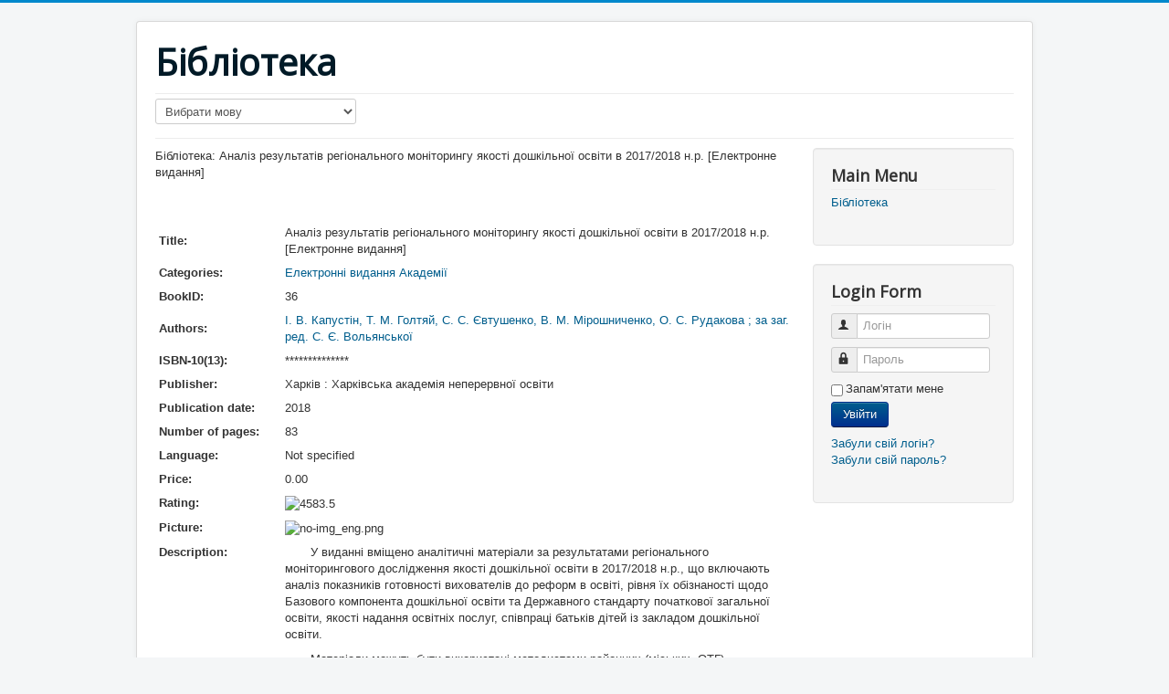

--- FILE ---
content_type: text/html; charset=utf-8
request_url: http://bib.edu-post-diploma.kharkov.ua/index.php/113/view/54/elektronni-vydannia-akademii/38/analiz-rezultativ-rehionalnoho-monitorynhu-iakosti-doshkilnoi-osvity-v-2017-2018-nr-elektronne-vydannia
body_size: 6639
content:
<!DOCTYPE html>
<html lang="uk-ua" dir="ltr">
<head>
	<meta name="viewport" content="width=device-width, initial-scale=1.0" />
	<meta charset="utf-8" />
	<base href="http://bib.edu-post-diploma.kharkov.ua/index.php/113/view/54/elektronni-vydannia-akademii/38/analiz-rezultativ-rehionalnoho-monitorynhu-iakosti-doshkilnoi-osvity-v-2017-2018-nr-elektronne-vydannia" />
	<meta name="keywords" content="BookLibrary Manager | | Електронні видання Академії | Аналіз результатів регіонального моніторингу якості дошкільної освіти в 2017/2018 н.р." />
	<meta name="description" content="BookLibrary Manager | | Електронні видання Академії | Аналіз результатів регіонального моніторингу якості дошкільної" />
	<meta name="generator" content="Joomla! - Open Source Content Management" />
	<title>BookLibrary Manager | | Електронні видання</title>
	<link href="/templates/protostar/favicon.ico" rel="shortcut icon" type="image/vnd.microsoft.icon" />
	<link href="/components/com_booklibrary/includes/custom.css" rel="stylesheet" />
	<link href="/components/com_booklibrary/includes/booklibrary.css" rel="stylesheet" />
	<link href="/templates/protostar/css/template.css?29e243bcb37f66c08f1e617dd5d44db6" rel="stylesheet" />
	<link href="//fonts.googleapis.com/css?family=Open+Sans" rel="stylesheet" />
	<link href="http://bib.edu-post-diploma.kharkov.ua/modules/mod_multitrans450/tmpl/assets/multitrans_87.css" rel="stylesheet" />
	<style>

	h1, h2, h3, h4, h5, h6, .site-title {
		font-family: 'Open Sans', sans-serif;
	}
	</style>
	<script type="application/json" class="joomla-script-options new">{"system.paths":{"root":"","base":""},"system.keepalive":{"interval":840000,"uri":"\/index.php\/component\/ajax\/?format=json"}}</script>
	<script src="/media/jui/js/jquery.min.js?29e243bcb37f66c08f1e617dd5d44db6"></script>
	<script src="/media/jui/js/jquery-noconflict.js?29e243bcb37f66c08f1e617dd5d44db6"></script>
	<script src="/media/jui/js/jquery-migrate.min.js?29e243bcb37f66c08f1e617dd5d44db6"></script>
	<script src="/media/jui/js/bootstrap.min.js?29e243bcb37f66c08f1e617dd5d44db6"></script>
	<script src="/templates/protostar/js/template.js?29e243bcb37f66c08f1e617dd5d44db6"></script>
	<!--[if lt IE 9]><script src="/media/jui/js/html5.js?29e243bcb37f66c08f1e617dd5d44db6"></script><![endif]-->
	<script src="/media/system/js/core.js?29e243bcb37f66c08f1e617dd5d44db6"></script>
	<!--[if lt IE 9]><script src="/media/system/js/polyfill.event.js?29e243bcb37f66c08f1e617dd5d44db6"></script><![endif]-->
	<script src="/media/system/js/keepalive.js?29e243bcb37f66c08f1e617dd5d44db6"></script>
	<script src="http://bib.edu-post-diploma.kharkov.ua/modules/mod_multitrans450/tmpl/assets/multitrans450.js"></script>
	<script>
jQuery(function($){ $(".hasTooltip").tooltip({"html": true,"container": "body"}); });
	</script>

</head>
<body class="site com_booklibrary view- no-layout task-view itemid-113">
	<!-- Body -->
	<div class="body" id="top">
		<div class="container">
			<!-- Header -->
			<header class="header" role="banner">
				<div class="header-inner clearfix">
					<a class="brand pull-left" href="/">
						<span class="site-title" title="Бiблiотека">Бiблiотека</span>											</a>
					<div class="header-search pull-right">
						
					</div>
				</div>
			</header>
							<nav class="navigation" role="navigation">
					<div class="navbar pull-left">
						<a class="btn btn-navbar collapsed" data-toggle="collapse" data-target=".nav-collapse">
							<span class="element-invisible">Перемикач навігації</span>
							<span class="icon-bar"></span>
							<span class="icon-bar"></span>
							<span class="icon-bar"></span>
						</a>
					</div>
					<div class="nav-collapse">
						
<!-- MultiTrans Start -->
<div id="trans" style="position:relative;">
<select translate='no' id='sel1'>
            <option value=''>Вибрати мову</option>
                <option value='uk'>Українська</option>
                <option value='en'>English</option>
                <option value='fr'>Français</option>
                <option value='da'>Dansk</option>
                <option value='sv'>Svenska</option>
                <option value='no'>Norsk</option>
                <option value='fi'>Suo̯men</option>
                <option value='ca'>Català</option>
                <option value='cy'>Cymraeg</option>
                <option value='de'>Deutsch</option>
                <option value='nl'>Nederlands</option>
                <option value='it'>Italiano</option>
                <option value='es'>Español</option>
                <option value='pt'>Português</option>
            </select>
<div  id="MicrosoftTranslatorWidget" class="Light" style="height:1px;width:1px;overflow:hidden;opacity:0;"></div>
   <script type="text/javascript">
   setTimeout(function() {
       {
           var s = document.createElement("script");
           s.type = "text/javascript";
           s.charset = "UTF-8";
           s.src = ((location && location.href && location.href.indexOf("https") == 0) ? "https://ssl.microsofttranslator.com" : "http://www.microsofttranslator.com") + "/ajax/v3/WidgetV3.ashx?siteData=ueOIGRSKkd965FeEGM5JtQ**&ctf=False&ui=true&settings=Manual&from=";
           var p = document.getElementsByTagName("head")[0] || document.documentElement;
           p.insertBefore(s, p.firstChild);
       }
   }, 0);
   </script>
</div>
<!-- MultiTrans End -->
					</div>
				</nav>
						
			<div class="row-fluid">
								<main id="content" role="main" class="span9">
					<!-- Begin Content -->
					
					<div id="system-message-container">
	</div>

					
<noscript>
    Javascript is required to use Book Library 
    <a href="http://ordasoft.com/book-library-joomla-ebook-extension">
        Book Library - Joomla Component which allows create website for buy books online
    </a>,
    <a href="http://ordasoft.com/book-library-joomla-ebook-extension">
        BookLibrary - Software for Joomla for library management 
    </a>
</noscript>

<script type="text/javascript" src="/components/com_booklibrary/lightbox/js/jQuerBook-1.2.6.js"></script>
<script type="text/javascript" src="/components/com_booklibrary/includes/jquery.raty.js"></script> 

  
<script language="javascript" type="text/javascript">

    function review_submitbutton_bl() {
        var form = document.review_bl;
        var rating_checked = false;
        if(form.rating.length) {
        for (c = 0;  c < form.rating.length; c++){
            if (form.rating[c].checked){
                rating_checked = true;
            } 
        }
        } else if(form.rating.value > 0) {
                rating_checked = true;
        }
        if (form.title.value == "") {
            alert( "Please enter a Title for your review!" );
        } else if (form.comment.value == "") {
            alert( "Please enter a Text for your review!" );
        } else if (!rating_checked) {                
            alert( "Please enter a Rating for your review!" );
        } else {
            form.submit();
        }
    }
    //*****************   begin add for show/hiden button "Add review" ********************
    function button_hidden( is_hide ) {
        var el  = document.getElementById('button_hidden_review');
        var el2 = document.getElementById('hidden_review_bl');
        if(is_hide){
            el.style.display = 'none';
            el2.style.display = 'inline-block';
        } else {
            el.style.display = 'inline-block';
            el2.style.display = 'none';
        }
    }
    //****************   end add for show/hiden button "Add review"   *********************
</script>

    <div class="view_book_layout">
<div class="componentheading">
Бiблiотека: Аналіз результатів регіонального моніторингу якості дошкільної освіти в 2017/2018 н.р. [Електронне видання] </div>

<table class="basictable bl_view_book_top_action_table" border="0" cellpadding="4" 
       cellspacing="0" width="100%">
    <tr>
        <td width="90%">&nbsp;</td>
        <td align="right">
        </td>

        <td align="right">

        </td>
        
        <td align="right">
   

      </td>
    </tr>
</table>
<!--end Adding titles for tabs-->

    
<table  class="basictable bl_view_book my_table" width="100%" cellpadding="4" cellspacing="0" 
        border="0" align="center" 
        class="contentpane">
        <tr>
            <td nowrap="nowrap" width="15%">       
                <strong>Title:&nbsp;&nbsp;&nbsp;&nbsp;&nbsp;</strong>
            </td>
            <td>Аналіз результатів регіонального моніторингу якості дошкільної освіти в 2017/2018 н.р. [Електронне видання] </td>
        </tr>
        <tr>
            <td nowrap="nowrap" width="15%">       
                <strong>Categories:&nbsp;&nbsp;&nbsp;&nbsp;&nbsp;
                </strong>
            </td>
            <td>
                <a href='http://bib.edu-post-diploma.kharkov.ua/index.php/113/showCategory/54/elektronni-vydannia-akademii'>Електронні видання Академії</a>            </td>
        </tr>
        <tr>
            <td nowrap="nowrap" width="15%">       
                <strong>BookID:&nbsp;&nbsp;&nbsp;&nbsp;&nbsp;</strong>
            </td>
            <td>
                36            </td>
        </tr>
        <tr>
            <td nowrap="nowrap">
                <strong>Authors:&nbsp;&nbsp;&nbsp;&nbsp;&nbsp;
                </strong>
            </td>
            <td>
            
                            <a href="http://bib.edu-post-diploma.kharkov.ua/index.php/113/view_author/50/i-v-kapustin-t-m-holtiai-s-s-yevtushenko-v-m-miroshnychenko-o-s-rudakova-za-zah-red-s-ye-volianskoi" 
                    target="_self">І. В. Капустін, Т. М. Голтяй, С. С. Євтушенко, В. М. Мірошниченко, О. С. Рудакова ; за заг. ред. С. Є. Вольянської</a>
                
            </td>
        </tr>

        <tr>
            <td nowrap="nowrap">
                <strong>ISBN-10(13):&nbsp;&nbsp;&nbsp;&nbsp;&nbsp;</strong>
            </td>
            <td>
                **************            </td>
        </tr>        
        <tr>
            <td nowrap="nowrap">
                <strong>Publisher:&nbsp;&nbsp;&nbsp;&nbsp;&nbsp;
                </strong>
            </td>
            <td>
                Харків : Харківська академія неперервної освіти            </td>
        </tr>
        <tr>
            <td nowrap="nowrap">
                <strong>Publication date:&nbsp;&nbsp;&nbsp;&nbsp;&nbsp;
                </strong>
            </td>
            <td>
                        
    2018    
    
            </td>
        </tr>
                    <tr>
            <td nowrap="nowrap">
                <strong>Number of pages:&nbsp;&nbsp;&nbsp;&nbsp;&nbsp;
                </strong>
            </td>
            <td>
                83            </td>
        </tr>
        <tr>
            <td nowrap="nowrap">
                <strong>Language:&nbsp;&nbsp;&nbsp;&nbsp;&nbsp;
                </strong>
            </td>
            <td>
    Not specified            </td>
        </tr>
            
                    <tr>
            <td nowrap="nowrap">
                <strong>Price:&nbsp;&nbsp;&nbsp;&nbsp;&nbsp;</strong>
            </td>
            <td>
        0.00             </td>
        </tr>


    <tr>
        <td nowrap="nowrap">
            <strong>Rating:&nbsp;&nbsp;&nbsp;&nbsp;&nbsp;</strong>
        </td>
        <td>
            <img src="/components/com_booklibrary/images/rating-9167.png" 
                alt="4583.5" border="0" />&nbsp;
        </td>
    </tr>        
    <tr>
        <td nowrap="nowrap" valign="top">
            <strong>Picture:&nbsp;&nbsp;&nbsp;&nbsp;&nbsp;</strong>
        </td>
        <td>
<img class="bl_view_book_book_image" src="/components/com_booklibrary/images/no-img_eng.png" alt="no-img_eng.png" border="0" height="160" width="126" />

            <!--************   begin add button 'buy now'   ************************-->

 <!--************************   end add button 'buy now'   ******************-->
<!--************   begin add button 'buy now vm'   ************************-->

<!--************************   end add button 'buy now vm'   ******************-->

        </td>
    </tr>
    <!--************   begin add to cart'   ************************-->
 <!--************   end add to cart'   ************************-->
    




        <br>

        <tr>
            <td valign="top">
                <strong>Description:&nbsp;&nbsp;&nbsp;&nbsp;&nbsp;
                </strong>
            </td>
            <td>
                <p>       У виданні вміщено аналітичні матеріали за результатами регіонального моніторингового дослідження якості дошкільної освіти в 2017/2018 н.р., що включають аналіз показників готовності вихователів до реформ в освіті, рівня їх обізнаності щодо Базового компонента дошкільної освіти та Державного стандарту початкової загальної освіти, якості надання освітніх послуг, співпраці батьків дітей із закладом дошкільної освіти.</p>
<p>       Матеріали можуть бути використані методистами районних (міських, ОТГ) методичних кабінетів (центрів), завідувачами, вихователями-методистами, вихователями закладів дошкільної освіти з метою підвищення якості дошкільної освіти.</p>            </td>
        </tr>
            
   
   </tr>    
 



</table>
<form id="adminForm_bl" action="http://bib.edu-post-diploma.kharkov.ua/index.php/113/lend_request_bl?tab=getmybooksTab&amp;is_show_data=1" 
      method="post" name="book_bl">
    <table class="bl_view_book_land_request basictable" width="100%">
        <tr>
            <td width="50%" >
                                            <div class="my_btn my_btn-primary bl_view_book_land_request_button">
                                    <input type="submit" name="submit" 
                                           value=" Lend Request" 
                                           class="button bl_view_book_land_request_button" 
                                           onclick="document.book_bl.submit()"/>    
                                </div>     

            
            </td>
            <td width="50%" align="right">
                        </td>
        </tr>
    </table>
    <input type="hidden" name="bid[]" value="38" />
</form>
        <br />
    <div class="componentheading">
        Reviews    </div>

    
            <!--***********   begin add for show/hiden button "Add review"   ***********************-->
        <div id ="button_hidden_review" class="my_btn my_btn-primary bl_view_book_add_review_button" 
             style="">

            <input type="submit" name="submit" 
                   value="Add review" 
                   class="button bl_view_book_add_review_button" 
                   onclick="javascript:button_hidden(true)"/>
        </div>
        <!--***********   end add for show/hiden button "Add review"   ************************-->

        <div id="hidden_review_bl" style="display:none">
            <div class="componentheading">
                            Add Review            </div>

            <form id="adminForm" name="review_bl" 
                  action="http://bib.edu-post-diploma.kharkov.ua/index.php/113/review_bl?tab=getmybooksTab&amp;is_show_data=1" 
                  method="post" >
                <table class="my_table bl_view_book_add_review_table basictable" width="100%" 
                       cellpadding="4" cellspacing="0" 
                       border="0" align="center" 
                       class="contentpane">
                    <tr>
                        <td style="text-align:left;padding:0px;display:inline-block;width:125px;">
                            Title:&nbsp;
                        </td>                
                        <td style="text-align:left;padding:5px 0px 0px 0px;
                            display:inline-block;width:230px;">                    
                            <input class="inputbox" type="text" name="title" size="80" 
                                   value="" />
                        </td>
                        <td></td>
                    </tr>
                    <tr>
                        <td style="text-align:left;padding:0px;display:inline-block;width:125px;">
                            Comment                        </td>
                        <td style="text-align:left;padding:5px 0px 0px 0px;display:inline-block;
                            width:230px;">             
                            <textarea align= "top" name="comment" id="comment" cols="60" rows="10" 
                                      style="width:400;height:100;" 
                                      value=""/></textarea>
                        </td>
                    </tr>
                                          <tr>
                          <td style="display:inline-block;width:125px;">
                        <script type="text/javascript">
                            os_img_path = '/components/com_booklibrary/images/' ;
                            jQuerBook(document).ready(function(){
                                jQuerBook('#star').raty({
                                    starHalf: os_img_path+'star-half.png',
                                    starOff: os_img_path+'star-off.png',
                                    starOn: os_img_path+'star-on.png' 
                                });
                            });
                        </script>
                                <span class="lable_rating">
                                    Rating</span>
                            </td>
                            <td style="display:inline-block;">
                                <span id="star"></span>
                            </td>
                        </tr>
                       
                    
                    <!--*********************   begin add antispam guest   *********************-->
    
                    <!--****************   end add antispam guest   ******************************-->
                    <tr>
                        <td class="bl_suggestion_save">
                            <!-- save review button-->
                            <input class="button my_btn my_btn-success" type="button" 
                                   value="Save" 
                                   onclick="review_submitbutton_bl()"/>                        
                        </td>
                        <td class="bl_suggestion_hide">
                            <!-- hifde review button-->
                            <input class="button my_btn my_btn-info" type="button" 
                                   value="Hide review" 
                                   onclick="javascript:button_hidden(false);"/>                        
                        </td>
                    </tr>
                    <tr>
                        <td colspan="2">&nbsp;
                        </td>
                    </tr>
                </table>
                <input type="hidden" name="fk_bookid" value="38" />
                <input type="hidden" name="catid" value="54" />
            </form>
        </div> <!-- end <div id="hidden_review"> -->
        <br />
        <br />
            </div>
<!-- Modal -->
<a href="#aboutus" class="book-button-about"></a>
                    
<a href="#book-modal-css" class="book-overlay" id="book-aboutus" style="display: none;"></a>
<div class="book-popup">
    <div class="book-modal-text">
        Please past text to modal
    </div>
     
    <a class="book-close" title="Close" href="#book-close"></a>
</div>

					
<ul itemscope itemtype="https://schema.org/BreadcrumbList" class="breadcrumb">
			<li>
			Ви тут: &#160;
		</li>
	
				<li itemprop="itemListElement" itemscope itemtype="https://schema.org/ListItem">
									<a itemprop="item" href="/index.php/113/books" class="pathway"><span itemprop="name">Головна</span></a>
				
									<span class="divider">
						<img src="/media/system/images/arrow.png" alt="" />					</span>
								<meta itemprop="position" content="1">
			</li>
					<li itemprop="itemListElement" itemscope itemtype="https://schema.org/ListItem">
									<a itemprop="item" href="http://bib.edu-post-diploma.kharkov.ua/index.php/113/showCategory/54/elektronni-vydannia-akademii" class="pathway"><span itemprop="name">Електронні видання Академії</span></a>
				
									<span class="divider">
						<img src="/media/system/images/arrow.png" alt="" />					</span>
								<meta itemprop="position" content="2">
			</li>
					<li itemprop="itemListElement" itemscope itemtype="https://schema.org/ListItem" class="active">
				<span itemprop="name">
					Аналіз результатів регіонального моніторингу якості дошкільної освіти в 2017/2018 н.р. [Електронне видання] 				</span>
				<meta itemprop="position" content="3">
			</li>
		</ul>

					<!-- End Content -->
				</main>
									<div id="aside" class="span3">
						<!-- Begin Right Sidebar -->
						<div class="well _menu"><h3 class="page-header">Main Menu</h3><ul class="nav menu">
<li class="item-113 default current active"><a href="/index.php/113/books" >Бiблiотека</a></li></ul>
</div><div class="well "><h3 class="page-header">Login Form</h3><form action="/index.php/113/books" method="post" id="login-form" class="form-inline">
		<div class="userdata">
		<div id="form-login-username" class="control-group">
			<div class="controls">
									<div class="input-prepend">
						<span class="add-on">
							<span class="icon-user hasTooltip" title="Логін"></span>
							<label for="modlgn-username" class="element-invisible">Логін</label>
						</span>
						<input id="modlgn-username" type="text" name="username" class="input-small" tabindex="0" size="18" placeholder="Логін" />
					</div>
							</div>
		</div>
		<div id="form-login-password" class="control-group">
			<div class="controls">
									<div class="input-prepend">
						<span class="add-on">
							<span class="icon-lock hasTooltip" title="Пароль">
							</span>
								<label for="modlgn-passwd" class="element-invisible">Пароль							</label>
						</span>
						<input id="modlgn-passwd" type="password" name="password" class="input-small" tabindex="0" size="18" placeholder="Пароль" />
					</div>
							</div>
		</div>
						<div id="form-login-remember" class="control-group checkbox">
			<label for="modlgn-remember" class="control-label">Запам'ятати мене</label> <input id="modlgn-remember" type="checkbox" name="remember" class="inputbox" value="yes"/>
		</div>
				<div id="form-login-submit" class="control-group">
			<div class="controls">
				<button type="submit" tabindex="0" name="Submit" class="btn btn-primary login-button">Увійти</button>
			</div>
		</div>
					<ul class="unstyled">
							<li>
					<a href="/index.php/component/users/?view=remind&amp;Itemid=113">
					Забули свій логін?</a>
				</li>
				<li>
					<a href="/index.php/component/users/?view=reset&amp;Itemid=113">
					Забули свій пароль?</a>
				</li>
			</ul>
		<input type="hidden" name="option" value="com_users" />
		<input type="hidden" name="task" value="user.login" />
		<input type="hidden" name="return" value="[base64]" />
		<input type="hidden" name="19d8a007a62134a5664bb714ca534df8" value="1" />	</div>
	</form>
</div>
						<!-- End Right Sidebar -->
					</div>
							</div>
		</div>
	</div>
	<!-- Footer -->
	<footer class="footer" role="contentinfo">
		<div class="container">
			<hr />
			
			<p class="pull-right">
				<a href="#top" id="back-top">
					Догори				</a>
			</p>
			<p>
				&copy; 2025 Бiблiотека			</p>
		</div>
	</footer>
	
</body>
</html>
